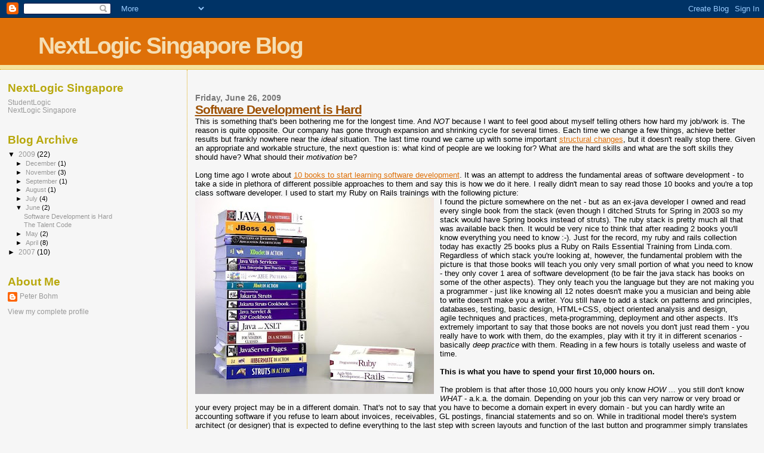

--- FILE ---
content_type: text/html; charset=UTF-8
request_url: http://blog.nextlogic.net/2009/06/
body_size: 13594
content:
<!DOCTYPE html>
<html dir='ltr' xmlns='http://www.w3.org/1999/xhtml' xmlns:b='http://www.google.com/2005/gml/b' xmlns:data='http://www.google.com/2005/gml/data' xmlns:expr='http://www.google.com/2005/gml/expr'>
<head>
<link href='https://www.blogger.com/static/v1/widgets/2944754296-widget_css_bundle.css' rel='stylesheet' type='text/css'/>
<meta content='t2ufWa2xCfMhubLWm1Fv_xfh21mNpzw3b4tH-jZBjto' name='google-site-verification'/>
<link href='http://alexgorbatchev.com/pub/sh/2.1.382/styles/shCore.css' rel='stylesheet' type='text/css'/>
<link href='http://alexgorbatchev.com/pub/sh/2.1.382/styles/shThemeDefault.css' rel='stylesheet' type='text/css'/>
<script src='http://alexgorbatchev.com/pub/sh/2.1.382/scripts/shCore.js' type='text/javascript'></script>
<script src='http://alexgorbatchev.com/pub/sh/2.1.382/scripts/shBrushJScript.js' type='text/javascript'></script>
<script src='http://alexgorbatchev.com/pub/sh/2.1.382/scripts/shBrushRuby.js' type='text/javascript'></script>
<script src='http://alexgorbatchev.com/pub/sh/2.1.382/scripts/shBrushSql.js' type='text/javascript'></script>
<script src='http://alexgorbatchev.com/pub/sh/2.1.382/scripts/shBrushXml.js' type='text/javascript'></script>
<script src='http://alexgorbatchev.com/pub/sh/2.1.382/scripts/shBrushBash.js' type='text/javascript'></script>
<script src='http://alexgorbatchev.com/pub/sh/2.1.382/scripts/shBrushCss.js' type='text/javascript'></script>
<script src='http://alexgorbatchev.com/pub/sh/2.1.382/scripts/shBrushPlain.js' type='text/javascript'></script>
<script type='text/javascript'>
SyntaxHighlighter.all();
</script>
<meta content='text/html; charset=UTF-8' http-equiv='Content-Type'/>
<meta content='blogger' name='generator'/>
<link href='http://blog.nextlogic.net/favicon.ico' rel='icon' type='image/x-icon'/>
<link href='http://blog.nextlogic.net/2009/06/' rel='canonical'/>
<link rel="alternate" type="application/atom+xml" title="NextLogic Singapore Blog - Atom" href="http://blog.nextlogic.net/feeds/posts/default" />
<link rel="alternate" type="application/rss+xml" title="NextLogic Singapore Blog - RSS" href="http://blog.nextlogic.net/feeds/posts/default?alt=rss" />
<link rel="service.post" type="application/atom+xml" title="NextLogic Singapore Blog - Atom" href="https://www.blogger.com/feeds/6198822559558024042/posts/default" />
<!--Can't find substitution for tag [blog.ieCssRetrofitLinks]-->
<meta content='http://blog.nextlogic.net/2009/06/' property='og:url'/>
<meta content='NextLogic Singapore Blog' property='og:title'/>
<meta content='' property='og:description'/>
<title>NextLogic Singapore Blog: June 2009</title>
<style id='page-skin-1' type='text/css'><!--
/*
* Blogger Template Style
*
* Sand Dollar
* by Jason Sutter
* Updated by Blogger Team
*/
/* Variable definitions
====================
<Variable name="textcolor" description="Text Color"
type="color" default="#000">
<Variable name="bgcolor" description="Page Background Color"
type="color" default="#f6f6f6">
<Variable name="pagetitlecolor" description="Blog Title Color"
type="color" default="#F5DEB3">
<Variable name="pagetitlebgcolor" description="Blog Title Background Color"
type="color" default="#DE7008">
<Variable name="descriptionColor" description="Blog Description Color"
type="color" default="#9E5205" />
<Variable name="descbgcolor" description="Description Background Color"
type="color" default="#F5E39e">
<Variable name="titlecolor" description="Post Title Color"
type="color" default="#9E5205">
<Variable name="datecolor" description="Date Header Color"
type="color" default="#777777">
<Variable name="footercolor" description="Post Footer Color"
type="color" default="#444444">
<Variable name="linkcolor" description="Link Color"
type="color" default="#DE7008">
<Variable name="footerlinkcolor" description="Post Footer Link Color"
type="color" default="#968a0a">
<Variable name="visitedlinkcolor" description="Visited Link Color"
type="color" default="#DE7008">
<Variable name="sidebarcolor" description="Sidebar Title Color"
type="color" default="#B8A80D">
<Variable name="sidebarlinkcolor" description="Sidebar Link Color"
type="color" default="#999999">
<Variable name="bordercolor" description="Border Color"
type="color" default="#e0ad12">
<Variable name="bodyfont" description="Text Font"
type="font"
default="normal normal 100% 'Trebuchet MS',Trebuchet,Verdana,Sans-Serif">
<Variable name="headerfont" description="Sidebar Title Font"
type="font"
default="normal bold 150% Verdana,Sans-serif">
<Variable name="dateHeaderFont" description="Date Header Font"
type="font"
default="normal bold 105% 'Trebuchet MS',Trebuchet,Verdana,Sans-serif">
<Variable name="pagetitlefont" description="Blog Title Font"
type="font" default="normal bold 300% Verdana,Sans-Serif">
<Variable name="titlefont" description="Post Title Font"
type="font" default="normal bold 160% Verdana,Sans-Serif">
<Variable name="startSide" description="Start side in blog language"
type="automatic" default="left">
<Variable name="endSide" description="End side in blog language"
type="automatic" default="right">
*/
body {
margin:0px;
padding:0px;
background:#f6f6f6;
color:#000000;
font-size: small;
}
#outer-wrapper {
font:normal normal 100% 'Trebuchet MS',Trebuchet,Verdana,Sans-Serif;
}
a {
color:#DE7008;
}
a:hover {
color:#9E5205;
}
a img {
border-width: 0;
}
#content-wrapper {
padding-top: 0;
padding-right: 1em;
padding-bottom: 0;
padding-left: 1em;
}
@media all  {
div#main {
float:right;
width:75%;
padding-top:30px;
padding-right:0;
padding-bottom:10px;
padding-left:1em;
border-left:dotted 1px #e0ad12;
word-wrap: break-word; /* fix for long text breaking sidebar float in IE */
overflow: hidden;     /* fix for long non-text content breaking IE sidebar float */
}
div#sidebar {
margin-top:20px;
margin-right:0px;
margin-bottom:0px;
margin-left:0;
padding:0px;
text-align:left;
float: left;
width: 22%;
word-wrap: break-word; /* fix for long text breaking sidebar float in IE */
overflow: hidden;     /* fix for long non-text content breaking IE sidebar float */
}
}
@media handheld  {
div#main {
float:none;
width:90%;
}
div#sidebar {
padding-top:30px;
padding-right:7%;
padding-bottom:10px;
padding-left:3%;
}
}
#header {
padding-top:0px;
padding-right:0px;
padding-bottom:0px;
padding-left:0px;
margin-top:0px;
margin-right:0px;
margin-bottom:0px;
margin-left:0px;
border-bottom:dotted 1px #e0ad12;
background:#F5E39e;
}
h1 a:link  {
text-decoration:none;
color:#F5DEB3
}
h1 a:visited  {
text-decoration:none;
color:#F5DEB3
}
h1,h2,h3 {
margin: 0;
}
h1 {
padding-top:25px;
padding-right:0px;
padding-bottom:10px;
padding-left:5%;
color:#F5DEB3;
background:#DE7008;
font:normal bold 300% Verdana,Sans-Serif;
letter-spacing:-2px;
}
h3.post-title {
color:#9E5205;
font:normal bold 160% Verdana,Sans-Serif;
letter-spacing:-1px;
}
h3.post-title a,
h3.post-title a:visited {
color: #9E5205;
}
h2.date-header  {
margin-top:10px;
margin-right:0px;
margin-bottom:0px;
margin-left:0px;
color:#777777;
font: normal bold 105% 'Trebuchet MS',Trebuchet,Verdana,Sans-serif;
}
h4 {
color:#aa0033;
}
#sidebar h2 {
color:#B8A80D;
margin:0px;
padding:0px;
font:normal bold 150% Verdana,Sans-serif;
}
#sidebar .widget {
margin-top:0px;
margin-right:0px;
margin-bottom:33px;
margin-left:0px;
padding-top:0px;
padding-right:0px;
padding-bottom:0px;
padding-left:0px;
font-size:95%;
}
#sidebar ul {
list-style-type:none;
padding-left: 0;
margin-top: 0;
}
#sidebar li {
margin-top:0px;
margin-right:0px;
margin-bottom:0px;
margin-left:0px;
padding-top:0px;
padding-right:0px;
padding-bottom:0px;
padding-left:0px;
list-style-type:none;
font-size:95%;
}
.description {
padding:0px;
margin-top:7px;
margin-right:12%;
margin-bottom:7px;
margin-left:5%;
color:#9E5205;
background:transparent;
font:bold 100% Verdana,Sans-Serif;
}
.post {
margin-top:0px;
margin-right:0px;
margin-bottom:30px;
margin-left:0px;
}
.post strong {
color:#000000;
font-weight:bold;
}
pre,code {
color:#999999;
}
strike {
color:#999999;
}
.post-footer  {
padding:0px;
margin:0px;
color:#444444;
font-size:80%;
}
.post-footer a {
border:none;
color:#968a0a;
text-decoration:none;
}
.post-footer a:hover {
text-decoration:underline;
}
#comments {
padding:0px;
font-size:110%;
font-weight:bold;
}
.comment-author {
margin-top: 10px;
}
.comment-body {
font-size:100%;
font-weight:normal;
color:black;
}
.comment-footer {
padding-bottom:20px;
color:#444444;
font-size:80%;
font-weight:normal;
display:inline;
margin-right:10px
}
.deleted-comment  {
font-style:italic;
color:gray;
}
.comment-link  {
margin-left:.6em;
}
.profile-textblock {
clear: both;
margin-left: 0;
}
.profile-img {
float: left;
margin-top: 0;
margin-right: 5px;
margin-bottom: 5px;
margin-left: 0;
border: 2px solid #DE7008;
}
#sidebar a:link  {
color:#999999;
text-decoration:none;
}
#sidebar a:active  {
color:#ff0000;
text-decoration:none;
}
#sidebar a:visited  {
color:sidebarlinkcolor;
text-decoration:none;
}
#sidebar a:hover {
color:#B8A80D;
text-decoration:none;
}
.feed-links {
clear: both;
line-height: 2.5em;
}
#blog-pager-newer-link {
float: left;
}
#blog-pager-older-link {
float: right;
}
#blog-pager {
text-align: center;
}
.clear {
clear: both;
}
.widget-content {
margin-top: 0.5em;
}
/** Tweaks for layout editor preview */
body#layout #outer-wrapper {
margin-top: 0;
}
body#layout #main,
body#layout #sidebar {
margin-top: 10px;
padding-top: 0;
}

--></style>
<link href='https://www.blogger.com/dyn-css/authorization.css?targetBlogID=6198822559558024042&amp;zx=8e8dcef8-4819-4b70-a561-ad327b3c0307' media='none' onload='if(media!=&#39;all&#39;)media=&#39;all&#39;' rel='stylesheet'/><noscript><link href='https://www.blogger.com/dyn-css/authorization.css?targetBlogID=6198822559558024042&amp;zx=8e8dcef8-4819-4b70-a561-ad327b3c0307' rel='stylesheet'/></noscript>
<meta name='google-adsense-platform-account' content='ca-host-pub-1556223355139109'/>
<meta name='google-adsense-platform-domain' content='blogspot.com'/>

</head>
<body>
<div class='navbar section' id='navbar'><div class='widget Navbar' data-version='1' id='Navbar1'><script type="text/javascript">
    function setAttributeOnload(object, attribute, val) {
      if(window.addEventListener) {
        window.addEventListener('load',
          function(){ object[attribute] = val; }, false);
      } else {
        window.attachEvent('onload', function(){ object[attribute] = val; });
      }
    }
  </script>
<div id="navbar-iframe-container"></div>
<script type="text/javascript" src="https://apis.google.com/js/platform.js"></script>
<script type="text/javascript">
      gapi.load("gapi.iframes:gapi.iframes.style.bubble", function() {
        if (gapi.iframes && gapi.iframes.getContext) {
          gapi.iframes.getContext().openChild({
              url: 'https://www.blogger.com/navbar/6198822559558024042?origin\x3dhttp://blog.nextlogic.net',
              where: document.getElementById("navbar-iframe-container"),
              id: "navbar-iframe"
          });
        }
      });
    </script><script type="text/javascript">
(function() {
var script = document.createElement('script');
script.type = 'text/javascript';
script.src = '//pagead2.googlesyndication.com/pagead/js/google_top_exp.js';
var head = document.getElementsByTagName('head')[0];
if (head) {
head.appendChild(script);
}})();
</script>
</div></div>
<div id='outer-wrapper'><div id='wrap2'>
<!-- skip links for text browsers -->
<span id='skiplinks' style='display:none;'>
<a href='#main'>skip to main </a> |
      <a href='#sidebar'>skip to sidebar</a>
</span>
<div id='header-wrapper'>
<div class='header section' id='header'><div class='widget Header' data-version='1' id='Header1'>
<div id='header-inner'>
<div class='titlewrapper'>
<h1 class='title'>
<a href='http://blog.nextlogic.net/'>
NextLogic Singapore Blog
</a>
</h1>
</div>
<div class='descriptionwrapper'>
<p class='description'><span>
</span></p>
</div>
</div>
</div></div>
</div>
<div id='content-wrapper'>
<div id='crosscol-wrapper' style='text-align:center'>
<div class='crosscol no-items section' id='crosscol'></div>
</div>
<div id='main-wrapper'>
<div class='main section' id='main'><div class='widget Blog' data-version='1' id='Blog1'>
<div class='blog-posts hfeed'>

          <div class="date-outer">
        
<h2 class='date-header'><span>Friday, June 26, 2009</span></h2>

          <div class="date-posts">
        
<div class='post-outer'>
<div class='post hentry'>
<a name='2578137471648364390'></a>
<h3 class='post-title entry-title'>
<a href='http://blog.nextlogic.net/2009/06/software-development-is-hard.html'>Software Development is Hard</a>
</h3>
<div class='post-header-line-1'></div>
<div class='post-body entry-content'>
This is something that's been bothering me for the longest time. And <span class="Apple-style-span" style="font-style: italic;">NOT</span> because I want to feel good about myself telling others how hard my job/work is. The reason is quite opposite. Our company has gone through expansion and shrinking cycle for several times. Each time we change a few things, achieve better results but frankly nowhere near the <span class="Apple-style-span" style="font-style: italic;">ideal</span> situation. The last time round we came up with some important <a href="http://blog.nextlogic.net/2009/04/agile-employment-contracts-part-1.html">structural changes</a>, but it doesn't really stop there. Given an appropriate and workable structure, the next question is: what kind of people are we looking for? What are the hard skills and what are the soft skills they should have? What should their <span class="Apple-style-span" style="font-style: italic;">motivation</span> be?&#160;<div><br/>
</div><div>
</div><div>Long time ago I wrote about <a href="http://blog.nextlogic.net/2009/04/agile-employment-contracts-part-1.html">10 books to start learning software development</a>. It was an attempt to address the fundamental areas of software development - to take a side in plethora of different possible approaches to them and say this is how we do it here. I really didn't mean to say read those 10 books and you're a top class software developer. I used to start my Ruby on Rails trainings with the following picture:
<a href="https://blogger.googleusercontent.com/img/b/R29vZ2xl/AVvXsEgBBw5FshP4Syx3HnLV9zaQ2HnIpWZRZxZ_BHO68RIIEpeq4r2lqK4N-cZr9dx06okZp9nZhGD7Ebc5IE4hXZlUsDmYc4qV7i345jH57MkkNNRu8uqTGmcqng9pX3WHTjw-HN0uFEE6vOHC/s1600-h/books_comparison.jpg" onblur="try {parent.deselectBloggerImageGracefully();} catch(e) {}"><img alt="" border="0" id="BLOGGER_PHOTO_ID_5351822347418604274" src="https://blogger.googleusercontent.com/img/b/R29vZ2xl/AVvXsEgBBw5FshP4Syx3HnLV9zaQ2HnIpWZRZxZ_BHO68RIIEpeq4r2lqK4N-cZr9dx06okZp9nZhGD7Ebc5IE4hXZlUsDmYc4qV7i345jH57MkkNNRu8uqTGmcqng9pX3WHTjw-HN0uFEE6vOHC/s400/books_comparison.jpg" style="float:left; margin:0 10px 10px 0;cursor:pointer; cursor:hand;width: 400px; height: 330px;" /></a></div><div>I found the picture somewhere on the net - but as an ex-java developer I owned and read every single book from the stack (even though I ditched Struts for Spring in 2003 so my stack would have Spring books instead of struts). The ruby stack is pretty much all that was available back then. It would be very nice to think that after reading 2 books you'll know everything you need to know :-). Just for the record, my ruby and rails collection today has exactly 25 books plus a Ruby on Rails Essential Training from Linda.com. Regardless of which stack you're looking at, however, the fundamental problem with the picture is that those books will teach you only very small portion of what you need to know - they only cover 1 area of software development (to be fair the java stack has books on some of the other aspects). They only teach you the language but they are not making you a programmer - just like knowing all 12 notes doesn't make you a musician and being able to write doesn't make you a writer. You still have to add a stack on patterns and principles, databases, testing, basic design, HTML+CSS, object oriented analysis and design, agile&#160;techniques&#160;and practices, meta-programming, deployment and other aspects. It's extremely important to say that those books are not novels you don't just read them - you really have to work with them, do the examples, play with it try it in different scenarios - basically <span class="Apple-style-span" style="font-style: italic;">deep practice</span> with them. Reading in a few hours is totally useless and waste of time.&#160;</div><div>
<br/></div><div><span class="Apple-style-span" style="font-weight: bold;">This is what you have to spend your first 10,000 hours on.</span>

</div><br/><div>The problem is that after those 10,000 hours you only know <span class="Apple-style-span" style="font-style: italic;">HOW</span> ... you still don't know <span class="Apple-style-span" style="font-style: italic;">WHAT</span> - a.k.a. the domain. Depending on your job this can very narrow or very broad or your every project may be in a different domain. That's not to say that you have to become a domain expert in every domain - but you can hardly write an accounting software if you refuse to learn about invoices, receivables, GL postings, financial statements and so on. While in traditional model there's system architect (or designer) that is expected to define everything to the last step with screen layouts and function of the last button and programmer simply translates the UML diagrams to code agile models require a very opposite approach. Software developer is no longer just shoveling coal from one pile to another. Instead, he/she is an active part of the development process - sitting with customers, communicating and <span class="Apple-style-span" style="font-style: italic;">shaping</span> the final product.&#160;</div><div><br/>
</div><div>For example, when I was working on my first inventory control system I spent 7 months in the warehouse doing every role from unloading the deliveries from suppliers, preparing deliveries to customers, picking the stock for walk-in customers, through weekly stock checks representing the logistics department on management meetings. I was even a delivery boy for several days to understand what the drivers go through. Doing accounting systems I was a part of accounting department from data entry clerk, going through the end of the month salary preparation stress, working on financial statements for management and going through audits - working with auditors to understand what they need and what's the best way to present it to them. You may say it's totally crazy - and to be perfectly frank many of my (ex)employees do - you did not finish university to be some store clerk and if you wanted to be an auditor you would have studied finance - not programing. As one of my ex-employee (he used to liken himself to&#160;Douglas Crockford)&#160;put it - I am a luminary programmer - I cannot care about invoices and whatever other domain nonsense.&#160;</div><div><br/>
</div><div>The problem is that our customers don't give a&#160;damn about how luminary programmers we are. They don't know the difference between Java or Ruby, Rails or Spring, Apache or Tomcat. In fact, a few years back when I said I was programming in Java one of my customer asked if it's not too expensive to fly to Java every week and asked if it's because of the environment or cheap massages. They don't need a drill - they need holes. I have long 3 - 5 hours meetings with customers every day but we don't talk about programming - we talk about their issues and their problems. It's about understanding those problems and finding a solution - yet I could hardly find a solution if I had no idea what they're talking about. Problem is that many programmers I know don't even have any interest to understand.</div><div><br/>
</div><div>
</div><div>To say it differently - not so long ago I spent 9 months in a restaurant - doing everything from serving, cashier,&#160;bar-tending&#160;to helping in the kitchen. Kitchen is a single <span class="Apple-style-span" style="font-style: italic;">THE</span> most stressful place in the restaurant. Surprisingly the difference between great chefs, mediocre chefs and fired-in-3-days chefs wasn't how well they could fry the fish or roast the beef or how they're goulash tasted - in one word how well they could <span class="Apple-style-span" style="font-style: italic;">COOK</span>. They all had to be able and were able to cook. The difference was in preparation. Great chefs would come in as early as 7am and started by cleaning the kitchen, they personally received all the deliveries checking the quality of everything - pretty much smelling every tomato, fish or pork chop. They would check they tools, go through the dishes, cutlery, prepare the condiments and just before opening for lunch sweep the restaurant floor one more time and check every single table one more time just to make sure that it's all perfect and ready. In the afternoon break they would talk to suppliers prepare samples and work on improvements. Mediocre chefs would turn up around 11:00 just in time &#160;to defrost the fish heat up the soup and have a&#160;cigarette. In the afternoon break they'd be sleeping in the office - because legally, it was they're break.</div><div><br/>
</div><div>
</div><div>The software development is very hard - but not because of programming. Being able to program doesn't make you a great programmer just like being able to cook doesn't make you a great chef. It's a given that programmer should be able to write a clean code with tests. What sets them apart is how they approach the other aspects - especially the low glam aspects. I realize that all that I just said goes right against the core values of Rails framework and general perception of Rails. After four years in rails I am very sure I am not a <span class="Apple-style-span" style="font-style: italic;">COOL</span> developer working on the next, much <span class="Apple-style-span" style="font-style: italic;">COOLER</span>&#160;Google or Facebook or Web 3.75 webapp. We do clinically <span class="Apple-style-span" style="font-style: italic;">uncool</span> systems - dare I say the word <span class="Apple-style-span" style="font-style: italic;">enterprise</span> systems and only a part of the work is actual programming.</div><div><br/>
</div><div>
</div><div>I started by asking about motivation - now looking back at what I said - one would have to be crazy just to do all that stuff once - what kind of an insane person would suffer through all this learning and then suffer again on every project (not even mentioning finish stress and starting stress and stress during every iteration - considering a good project is never finished it's like a living organism). Now imagine you find this kind of person, after all there all sorts of crazy people around (like climbers, actors, musicians, etc.) that go through a similar ordeal - how would you pay them? If a fresh grad without any experience asks for $6,000 because he has an option of stress free MNC job (at least here they do) - what can you offer? Martin Fowler once said that they start charging clients on 1 million - when it runs out they charge again. We're almost there - but not quite yet :-)&#160;</div><div><br/>
</div><div>Last week I read <a href="http://www.amazon.com/Talent-Overrated-Separates-World-Class-Performers/dp/1591842247/ref=sr_1_1?ie=UTF8&amp;s=books&amp;qid=1246080190&amp;sr=1-1">Talent is Overrated by Geoff Colvin</a>. There is a section dedicated to the the motivation of top performers which is very interesting - so I'll come back with more on this topic (hopefully) soon.</div>
<div style='clear: both;'></div>
</div>
<div class='post-footer'>
<div class='post-footer-line post-footer-line-1'><span class='post-author vcard'>
Posted by
<span class='fn'>Peter Bohm</span>
</span>
<span class='post-timestamp'>
at
<a class='timestamp-link' href='http://blog.nextlogic.net/2009/06/software-development-is-hard.html' rel='bookmark' title='permanent link'><abbr class='published' title='2009-06-26T18:31:00-07:00'>6:31&#8239;PM</abbr></a>
</span>
<span class='post-comment-link'>
<a class='comment-link' href='http://blog.nextlogic.net/2009/06/software-development-is-hard.html#comment-form' onclick=''>3
comments</a>
</span>
<span class='post-icons'>
<span class='item-action'>
<a href='https://www.blogger.com/email-post/6198822559558024042/2578137471648364390' title='Email Post'>
<img alt='' class='icon-action' height='13' src='http://www.blogger.com/img/icon18_email.gif' width='18'/>
</a>
</span>
<span class='item-control blog-admin pid-494868871'>
<a href='https://www.blogger.com/post-edit.g?blogID=6198822559558024042&postID=2578137471648364390&from=pencil' title='Edit Post'>
<img alt='' class='icon-action' height='18' src='https://resources.blogblog.com/img/icon18_edit_allbkg.gif' width='18'/>
</a>
</span>
</span>
</div>
<div class='post-footer-line post-footer-line-2'><span class='post-labels'>
Labels:
<a href='http://blog.nextlogic.net/search/label/Business' rel='tag'>Business</a>,
<a href='http://blog.nextlogic.net/search/label/IRB' rel='tag'>IRB</a>,
<a href='http://blog.nextlogic.net/search/label/Programming' rel='tag'>Programming</a>
</span>
</div>
<div class='post-footer-line post-footer-line-3'></div>
</div>
</div>
</div>

          </div></div>
        

          <div class="date-outer">
        
<h2 class='date-header'><span>Friday, June 19, 2009</span></h2>

          <div class="date-posts">
        
<div class='post-outer'>
<div class='post hentry'>
<a name='4968006444204028801'></a>
<h3 class='post-title entry-title'>
<a href='http://blog.nextlogic.net/2009/06/talent-code.html'>The Talent Code</a>
</h3>
<div class='post-header-line-1'></div>
<div class='post-body entry-content'>
<p><a href="https://blogger.googleusercontent.com/img/b/R29vZ2xl/AVvXsEhgsIUlPR6PLFfzY_n3i-v89EEEDJmT0B1K-eOKTuV0BUAv2frG6JeNT2qwJqL1lEYvmzoncurfi4zmv9T60jNPFLUoEZp3Yntt25Zmyeb5dPq1Q5Thziu1q44s-Am7ROuYlgjg3w35_aOC/s1600-h/Picture+7.png" onblur="try {parent.deselectBloggerImageGracefully();} catch(e) {}"><img alt="" border="0" id="BLOGGER_PHOTO_ID_5349243634079560034" src="https://blogger.googleusercontent.com/img/b/R29vZ2xl/AVvXsEhgsIUlPR6PLFfzY_n3i-v89EEEDJmT0B1K-eOKTuV0BUAv2frG6JeNT2qwJqL1lEYvmzoncurfi4zmv9T60jNPFLUoEZp3Yntt25Zmyeb5dPq1Q5Thziu1q44s-Am7ROuYlgjg3w35_aOC/s400/Picture+7.png" style="float:left; margin:0 10px 10px 0;cursor:pointer; cursor:hand;width: 138px; height: 208px;" /></a>
I read an interesting book couple of weeks ago. The Talent Code by Daniel Coyle. While the whole book is really good I particularly liked the section explaining the "sudden" appearance of extraordinary talents - like Brazilian football players, Bronte's sisters, Mozart, venetian sculptors and painters and so on. How it's believed that all those people were simply born with great talent and their great work just happened. And how the reality was almost a total opposite. The main idea behind the book is that no matter what you do, in order to achieve a world class skill you need to spend 10,000 hours in practice. The skill is basically "neural connections" in the brain. Those connections are created during practice but what determines the level of the skill is the "quality" of those connections. What increases the quality of the connection is <a href="http://en.wikipedia.org/wiki/Myelin">myelin</a> by&#160;insulating&#160;nerve fibers. The 10,000 hours is necessary to create sufficient myelin. What's interesting is that it's not just any practice - the best results are achieved in "deep practice".</p>
<p>The author goes on to explain how any of the great talents already had their 10,000 hours clocked in by the time they were "discovered". How bronte's sisters had written tens of training books before&#160;Jane Eyre or&#160;Wuthering Heights, how Mozart had his 10,000 hours of practice in very early age and how venetian painters and sculptors got their hours of training in apprenticeship. They were not born great but started from scratch and achieved their greatness by increasingly improving their skills. Interesting thing is that the apprenticeship didn't mean that they would simply paint the whole day and after 10 years became masters. No - they had to do all sorts of things - especially all sorts of "low level things" - like setting the canvas, preparing chisels and so on for their masters. Only after they learnt the basics could they move on to more difficult things.&#160;And this is what basically constitutes the "deep training" - choose a goal just outside your comfort zone and keep on failing until you achieve it. Then repeat the process.&#160;</p>
<p>To sidetrack a bit to IT - this is where I think today's system breaks down. Software development is hard. And it only starts with the technical skills - you still need to understand the domain (when working on accounting system you have to have a very solid understanding of accounting), you have to be able to work with people and translate their ideas and feelings about something they've never seen to reality. And there is no magic shortcut - you have to have your 10,000 hours clocked in before you can really do something.&#160;&#160;Programming is like writing - just like bronte's sisters - you have to write a lot a lot a lot and about everything you can find - only then your writing will start making sense.&#160;Unfortunately, I wouldn't really count any hours spent at school. Maybe it's an unfortunate situation around here - but the IT schools here are set to producing CIO's making decisions on a golf course rather than doing programing or any other actual IT work. To their defense that's pretty much what market here wants - most of the fresh grads from IT will find a good shake-leg work in a bank or MNC paying at least $10,000 per month. I meet quite a few of those people in my trainings or recently, as the banks scale down certain areas, in interviews.&#160;</p><p>Anyway, my point here was that only very very few people in IT are willing (or forced) to go through the whole journey - from setting up networks, installing computers, moving to servers, maintaining different operating systems, doing backup / recovery, working with databases, optimizing databases, writing SQL, programming in several languages for several years, understanding patterns going through several releases and so on. And none of that means "I used MS Access in 3rd semester".</p><p>Another interesting thing was the difference between masters and beginners. The difference was explained on chess players. The difference between chess masters and beginners is that masters can remember the whole board set up on one look. There is a twist, though. They could only remember the set up from an actual game. If the figures were in random order the chess masters photographic memory vanished. The reason why chess masters could remember the board setup from actual games is because they were not seeing the individual pieces - they were seeing the patterns.&#160;
</p><p>I picked up the book because I wanted to know more about how people learn - I wanted to understand why after a year of training and working some of my employees are not able to do even a simple task, why is it that they spent a week installing a server without any success while somebody else can do the same work in 1 hour. Why some spend months and months programming a piece of functionality creating a total mess and somehow not "seeing" the simple solution that can be finished in a few hours or days. I used to be especially puzzled about the not seeing part. Even after showing them the simple solution they just couldn't understand it and had to go a big round of all possible wrong ways to arrive at the same solution. I guess some of them see patterns while others see thousands of lines of commands. As a result,&#160;in the light of the book's 10,000 hours I start to look very differently at this kind of things. The good news is: it's learnable. The bad news is: it may take 10 years for someone to learn it.</p><p>
</p>
<div style='clear: both;'></div>
</div>
<div class='post-footer'>
<div class='post-footer-line post-footer-line-1'><span class='post-author vcard'>
Posted by
<span class='fn'>Peter Bohm</span>
</span>
<span class='post-timestamp'>
at
<a class='timestamp-link' href='http://blog.nextlogic.net/2009/06/talent-code.html' rel='bookmark' title='permanent link'><abbr class='published' title='2009-06-19T17:37:00-07:00'>5:37&#8239;PM</abbr></a>
</span>
<span class='post-comment-link'>
<a class='comment-link' href='http://blog.nextlogic.net/2009/06/talent-code.html#comment-form' onclick=''>6
comments</a>
</span>
<span class='post-icons'>
<span class='item-action'>
<a href='https://www.blogger.com/email-post/6198822559558024042/4968006444204028801' title='Email Post'>
<img alt='' class='icon-action' height='13' src='http://www.blogger.com/img/icon18_email.gif' width='18'/>
</a>
</span>
<span class='item-control blog-admin pid-494868871'>
<a href='https://www.blogger.com/post-edit.g?blogID=6198822559558024042&postID=4968006444204028801&from=pencil' title='Edit Post'>
<img alt='' class='icon-action' height='18' src='https://resources.blogblog.com/img/icon18_edit_allbkg.gif' width='18'/>
</a>
</span>
</span>
</div>
<div class='post-footer-line post-footer-line-2'><span class='post-labels'>
Labels:
<a href='http://blog.nextlogic.net/search/label/Books' rel='tag'>Books</a>,
<a href='http://blog.nextlogic.net/search/label/IRB' rel='tag'>IRB</a>
</span>
</div>
<div class='post-footer-line post-footer-line-3'></div>
</div>
</div>
</div>

        </div></div>
      
</div>
<div class='blog-pager' id='blog-pager'>
<span id='blog-pager-newer-link'>
<a class='blog-pager-newer-link' href='http://blog.nextlogic.net/' id='Blog1_blog-pager-newer-link' title='Newer Posts'>Newer Posts</a>
</span>
<span id='blog-pager-older-link'>
<a class='blog-pager-older-link' href='http://blog.nextlogic.net/search?updated-max=2009-06-19T17:37:00-07:00&max-results=10' id='Blog1_blog-pager-older-link' title='Older Posts'>Older Posts</a>
</span>
<a class='home-link' href='http://blog.nextlogic.net/'>Home</a>
</div>
<div class='clear'></div>
<div class='blog-feeds'>
<div class='feed-links'>
Subscribe to:
<a class='feed-link' href='http://blog.nextlogic.net/feeds/posts/default' target='_blank' type='application/atom+xml'>Comments (Atom)</a>
</div>
</div>
</div></div>
</div>
<div id='sidebar-wrapper'>
<div class='sidebar section' id='sidebar'><div class='widget LinkList' data-version='1' id='LinkList1'>
<h2>NextLogic Singapore</h2>
<div class='widget-content'>
<ul>
<li><a href='http://www.studentlogic.com.sg'>StudentLogic</a></li>
<li><a href='http://www.nextlogic.biz/'>NextLogic Singapore</a></li>
</ul>
<div class='clear'></div>
</div>
</div><div class='widget BlogArchive' data-version='1' id='BlogArchive1'>
<h2>Blog Archive</h2>
<div class='widget-content'>
<div id='ArchiveList'>
<div id='BlogArchive1_ArchiveList'>
<ul class='hierarchy'>
<li class='archivedate expanded'>
<a class='toggle' href='javascript:void(0)'>
<span class='zippy toggle-open'>

        &#9660;&#160;
      
</span>
</a>
<a class='post-count-link' href='http://blog.nextlogic.net/2009/'>
2009
</a>
<span class='post-count' dir='ltr'>(22)</span>
<ul class='hierarchy'>
<li class='archivedate collapsed'>
<a class='toggle' href='javascript:void(0)'>
<span class='zippy'>

        &#9658;&#160;
      
</span>
</a>
<a class='post-count-link' href='http://blog.nextlogic.net/2009/12/'>
December
</a>
<span class='post-count' dir='ltr'>(1)</span>
</li>
</ul>
<ul class='hierarchy'>
<li class='archivedate collapsed'>
<a class='toggle' href='javascript:void(0)'>
<span class='zippy'>

        &#9658;&#160;
      
</span>
</a>
<a class='post-count-link' href='http://blog.nextlogic.net/2009/11/'>
November
</a>
<span class='post-count' dir='ltr'>(3)</span>
</li>
</ul>
<ul class='hierarchy'>
<li class='archivedate collapsed'>
<a class='toggle' href='javascript:void(0)'>
<span class='zippy'>

        &#9658;&#160;
      
</span>
</a>
<a class='post-count-link' href='http://blog.nextlogic.net/2009/09/'>
September
</a>
<span class='post-count' dir='ltr'>(1)</span>
</li>
</ul>
<ul class='hierarchy'>
<li class='archivedate collapsed'>
<a class='toggle' href='javascript:void(0)'>
<span class='zippy'>

        &#9658;&#160;
      
</span>
</a>
<a class='post-count-link' href='http://blog.nextlogic.net/2009/08/'>
August
</a>
<span class='post-count' dir='ltr'>(1)</span>
</li>
</ul>
<ul class='hierarchy'>
<li class='archivedate collapsed'>
<a class='toggle' href='javascript:void(0)'>
<span class='zippy'>

        &#9658;&#160;
      
</span>
</a>
<a class='post-count-link' href='http://blog.nextlogic.net/2009/07/'>
July
</a>
<span class='post-count' dir='ltr'>(4)</span>
</li>
</ul>
<ul class='hierarchy'>
<li class='archivedate expanded'>
<a class='toggle' href='javascript:void(0)'>
<span class='zippy toggle-open'>

        &#9660;&#160;
      
</span>
</a>
<a class='post-count-link' href='http://blog.nextlogic.net/2009/06/'>
June
</a>
<span class='post-count' dir='ltr'>(2)</span>
<ul class='posts'>
<li><a href='http://blog.nextlogic.net/2009/06/software-development-is-hard.html'>Software Development is Hard</a></li>
<li><a href='http://blog.nextlogic.net/2009/06/talent-code.html'>The Talent Code</a></li>
</ul>
</li>
</ul>
<ul class='hierarchy'>
<li class='archivedate collapsed'>
<a class='toggle' href='javascript:void(0)'>
<span class='zippy'>

        &#9658;&#160;
      
</span>
</a>
<a class='post-count-link' href='http://blog.nextlogic.net/2009/05/'>
May
</a>
<span class='post-count' dir='ltr'>(2)</span>
</li>
</ul>
<ul class='hierarchy'>
<li class='archivedate collapsed'>
<a class='toggle' href='javascript:void(0)'>
<span class='zippy'>

        &#9658;&#160;
      
</span>
</a>
<a class='post-count-link' href='http://blog.nextlogic.net/2009/04/'>
April
</a>
<span class='post-count' dir='ltr'>(8)</span>
</li>
</ul>
</li>
</ul>
<ul class='hierarchy'>
<li class='archivedate collapsed'>
<a class='toggle' href='javascript:void(0)'>
<span class='zippy'>

        &#9658;&#160;
      
</span>
</a>
<a class='post-count-link' href='http://blog.nextlogic.net/2007/'>
2007
</a>
<span class='post-count' dir='ltr'>(10)</span>
<ul class='hierarchy'>
<li class='archivedate collapsed'>
<a class='toggle' href='javascript:void(0)'>
<span class='zippy'>

        &#9658;&#160;
      
</span>
</a>
<a class='post-count-link' href='http://blog.nextlogic.net/2007/08/'>
August
</a>
<span class='post-count' dir='ltr'>(1)</span>
</li>
</ul>
<ul class='hierarchy'>
<li class='archivedate collapsed'>
<a class='toggle' href='javascript:void(0)'>
<span class='zippy'>

        &#9658;&#160;
      
</span>
</a>
<a class='post-count-link' href='http://blog.nextlogic.net/2007/04/'>
April
</a>
<span class='post-count' dir='ltr'>(9)</span>
</li>
</ul>
</li>
</ul>
</div>
</div>
<div class='clear'></div>
</div>
</div><div class='widget Profile' data-version='1' id='Profile1'>
<h2>About Me</h2>
<div class='widget-content'>
<dl class='profile-datablock'>
<dt class='profile-data'>
<a class='profile-name-link g-profile' href='https://www.blogger.com/profile/07016940197349581023' rel='author' style='background-image: url(//www.blogger.com/img/logo-16.png);'>
Peter Bohm
</a>
</dt>
</dl>
<a class='profile-link' href='https://www.blogger.com/profile/07016940197349581023' rel='author'>View my complete profile</a>
<div class='clear'></div>
</div>
</div></div>
</div>
<!-- spacer for skins that want sidebar and main to be the same height-->
<div class='clear'>&#160;</div>
</div>
<!-- end content-wrapper -->
</div></div>
<!-- end outer-wrapper -->
<script src='http://www.google-analytics.com/urchin.js' type='text/javascript'>
</script>
<script type='text/javascript'>
_uacct = "UA-2566859-2";
urchinTracker();
</script>

<script type="text/javascript" src="https://www.blogger.com/static/v1/widgets/2028843038-widgets.js"></script>
<script type='text/javascript'>
window['__wavt'] = 'AOuZoY6GLO1KtHLjgvDknvVd38DjLplcQw:1769258101860';_WidgetManager._Init('//www.blogger.com/rearrange?blogID\x3d6198822559558024042','//blog.nextlogic.net/2009/06/','6198822559558024042');
_WidgetManager._SetDataContext([{'name': 'blog', 'data': {'blogId': '6198822559558024042', 'title': 'NextLogic Singapore Blog', 'url': 'http://blog.nextlogic.net/2009/06/', 'canonicalUrl': 'http://blog.nextlogic.net/2009/06/', 'homepageUrl': 'http://blog.nextlogic.net/', 'searchUrl': 'http://blog.nextlogic.net/search', 'canonicalHomepageUrl': 'http://blog.nextlogic.net/', 'blogspotFaviconUrl': 'http://blog.nextlogic.net/favicon.ico', 'bloggerUrl': 'https://www.blogger.com', 'hasCustomDomain': true, 'httpsEnabled': false, 'enabledCommentProfileImages': true, 'gPlusViewType': 'FILTERED_POSTMOD', 'adultContent': false, 'analyticsAccountNumber': '', 'encoding': 'UTF-8', 'locale': 'en', 'localeUnderscoreDelimited': 'en', 'languageDirection': 'ltr', 'isPrivate': false, 'isMobile': false, 'isMobileRequest': false, 'mobileClass': '', 'isPrivateBlog': false, 'isDynamicViewsAvailable': true, 'feedLinks': '\x3clink rel\x3d\x22alternate\x22 type\x3d\x22application/atom+xml\x22 title\x3d\x22NextLogic Singapore Blog - Atom\x22 href\x3d\x22http://blog.nextlogic.net/feeds/posts/default\x22 /\x3e\n\x3clink rel\x3d\x22alternate\x22 type\x3d\x22application/rss+xml\x22 title\x3d\x22NextLogic Singapore Blog - RSS\x22 href\x3d\x22http://blog.nextlogic.net/feeds/posts/default?alt\x3drss\x22 /\x3e\n\x3clink rel\x3d\x22service.post\x22 type\x3d\x22application/atom+xml\x22 title\x3d\x22NextLogic Singapore Blog - Atom\x22 href\x3d\x22https://www.blogger.com/feeds/6198822559558024042/posts/default\x22 /\x3e\n', 'meTag': '', 'adsenseHostId': 'ca-host-pub-1556223355139109', 'adsenseHasAds': false, 'adsenseAutoAds': false, 'boqCommentIframeForm': true, 'loginRedirectParam': '', 'view': '', 'dynamicViewsCommentsSrc': '//www.blogblog.com/dynamicviews/4224c15c4e7c9321/js/comments.js', 'dynamicViewsScriptSrc': '//www.blogblog.com/dynamicviews/6e0d22adcfa5abea', 'plusOneApiSrc': 'https://apis.google.com/js/platform.js', 'disableGComments': true, 'interstitialAccepted': false, 'sharing': {'platforms': [{'name': 'Get link', 'key': 'link', 'shareMessage': 'Get link', 'target': ''}, {'name': 'Facebook', 'key': 'facebook', 'shareMessage': 'Share to Facebook', 'target': 'facebook'}, {'name': 'BlogThis!', 'key': 'blogThis', 'shareMessage': 'BlogThis!', 'target': 'blog'}, {'name': 'X', 'key': 'twitter', 'shareMessage': 'Share to X', 'target': 'twitter'}, {'name': 'Pinterest', 'key': 'pinterest', 'shareMessage': 'Share to Pinterest', 'target': 'pinterest'}, {'name': 'Email', 'key': 'email', 'shareMessage': 'Email', 'target': 'email'}], 'disableGooglePlus': true, 'googlePlusShareButtonWidth': 0, 'googlePlusBootstrap': '\x3cscript type\x3d\x22text/javascript\x22\x3ewindow.___gcfg \x3d {\x27lang\x27: \x27en\x27};\x3c/script\x3e'}, 'hasCustomJumpLinkMessage': false, 'jumpLinkMessage': 'Read more', 'pageType': 'archive', 'pageName': 'June 2009', 'pageTitle': 'NextLogic Singapore Blog: June 2009'}}, {'name': 'features', 'data': {}}, {'name': 'messages', 'data': {'edit': 'Edit', 'linkCopiedToClipboard': 'Link copied to clipboard!', 'ok': 'Ok', 'postLink': 'Post Link'}}, {'name': 'template', 'data': {'name': 'custom', 'localizedName': 'Custom', 'isResponsive': false, 'isAlternateRendering': false, 'isCustom': true}}, {'name': 'view', 'data': {'classic': {'name': 'classic', 'url': '?view\x3dclassic'}, 'flipcard': {'name': 'flipcard', 'url': '?view\x3dflipcard'}, 'magazine': {'name': 'magazine', 'url': '?view\x3dmagazine'}, 'mosaic': {'name': 'mosaic', 'url': '?view\x3dmosaic'}, 'sidebar': {'name': 'sidebar', 'url': '?view\x3dsidebar'}, 'snapshot': {'name': 'snapshot', 'url': '?view\x3dsnapshot'}, 'timeslide': {'name': 'timeslide', 'url': '?view\x3dtimeslide'}, 'isMobile': false, 'title': 'NextLogic Singapore Blog', 'description': '', 'url': 'http://blog.nextlogic.net/2009/06/', 'type': 'feed', 'isSingleItem': false, 'isMultipleItems': true, 'isError': false, 'isPage': false, 'isPost': false, 'isHomepage': false, 'isArchive': true, 'isLabelSearch': false, 'archive': {'year': 2009, 'month': 6, 'rangeMessage': 'Showing posts from June, 2009'}}}]);
_WidgetManager._RegisterWidget('_NavbarView', new _WidgetInfo('Navbar1', 'navbar', document.getElementById('Navbar1'), {}, 'displayModeFull'));
_WidgetManager._RegisterWidget('_HeaderView', new _WidgetInfo('Header1', 'header', document.getElementById('Header1'), {}, 'displayModeFull'));
_WidgetManager._RegisterWidget('_BlogView', new _WidgetInfo('Blog1', 'main', document.getElementById('Blog1'), {'cmtInteractionsEnabled': false, 'lightboxEnabled': true, 'lightboxModuleUrl': 'https://www.blogger.com/static/v1/jsbin/4049919853-lbx.js', 'lightboxCssUrl': 'https://www.blogger.com/static/v1/v-css/828616780-lightbox_bundle.css'}, 'displayModeFull'));
_WidgetManager._RegisterWidget('_LinkListView', new _WidgetInfo('LinkList1', 'sidebar', document.getElementById('LinkList1'), {}, 'displayModeFull'));
_WidgetManager._RegisterWidget('_BlogArchiveView', new _WidgetInfo('BlogArchive1', 'sidebar', document.getElementById('BlogArchive1'), {'languageDirection': 'ltr', 'loadingMessage': 'Loading\x26hellip;'}, 'displayModeFull'));
_WidgetManager._RegisterWidget('_ProfileView', new _WidgetInfo('Profile1', 'sidebar', document.getElementById('Profile1'), {}, 'displayModeFull'));
</script>
</body>
</html>